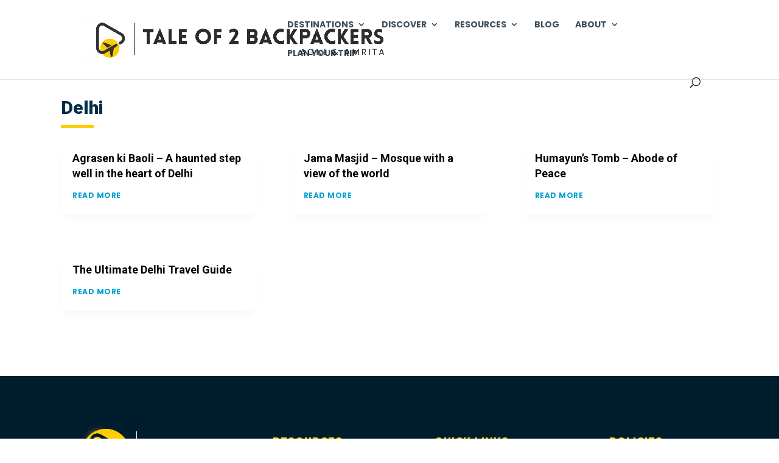

--- FILE ---
content_type: text/css
request_url: https://taleof2backpackers.com/wp-content/et-cache/45759/et-core-unified-cpt-45759.min.css?ver=1761941931
body_size: 772
content:
.et_pb_section_0_tb_body.et_pb_section{padding-top:43px}.et_pb_row_0_tb_body.et_pb_row{padding-top:15px!important;margin-top:-37px!important;margin-right:auto!important;margin-left:auto!important;padding-top:15px}.et_pb_row_0_tb_body,body #page-container .et-db #et-boc .et-l .et_pb_row_0_tb_body.et_pb_row,body.et_pb_pagebuilder_layout.single #page-container #et-boc .et-l .et_pb_row_0_tb_body.et_pb_row,body.et_pb_pagebuilder_layout.single.et_full_width_page #page-container #et-boc .et-l .et_pb_row_0_tb_body.et_pb_row{width:90%}.et_pb_text_0_tb_body.et_pb_text{color:rgba(0,0,0,0.49)!important}.et_pb_text_0_tb_body{line-height:1.6em;font-family:'Quicksand',Helvetica,Arial,Lucida,sans-serif;font-size:15px;line-height:1.6em;border-bottom-width:1px;border-bottom-color:rgba(0,0,0,0.15);margin-top:-12px!important}.et_pb_text_1_tb_body.et_pb_text{color:#002e49!important}.et_pb_text_1_tb_body{font-family:'Roboto',Helvetica,Arial,Lucida,sans-serif;font-weight:800;font-size:30px;margin-top:4px!important;margin-bottom:-3px!important}.et_pb_text_1_tb_body h2{font-weight:700;text-transform:uppercase;color:rgba(50,50,50,0.87)!important;line-height:1.5em}.et_pb_divider_0_tb_body{margin-top:13px!important;margin-bottom:0px!important}.et_pb_divider_0_tb_body:before{border-top-color:#ffcc00;border-top-width:5px}.et_pb_blog_0_tb_body .et_pb_post .entry-title a,.et_pb_blog_0_tb_body .not-found-title{font-weight:700!important;color:#000000!important}.et_pb_blog_0_tb_body .et_pb_post .entry-title,.et_pb_blog_0_tb_body .not-found-title{font-size:18px!important;line-height:1.4em!important}.et_pb_blog_0_tb_body .et_pb_post,.et_pb_blog_0_tb_body .et_pb_post .post-content *{color:rgba(54,54,54,0.71)!important}.et_pb_blog_0_tb_body .et_pb_post p{line-height:1.6em}.et_pb_blog_0_tb_body .et_pb_post .post-content,.et_pb_blog_0_tb_body.et_pb_bg_layout_light .et_pb_post .post-content p,.et_pb_blog_0_tb_body.et_pb_bg_layout_dark .et_pb_post .post-content p{font-family:'Quicksand',Helvetica,Arial,Lucida,sans-serif;font-weight:500;font-size:16px;line-height:1.6em;text-align:left}.et_pb_blog_0_tb_body .et_pb_post .post-meta,.et_pb_blog_0_tb_body .et_pb_post .post-meta a,#left-area .et_pb_blog_0_tb_body .et_pb_post .post-meta,#left-area .et_pb_blog_0_tb_body .et_pb_post .post-meta a{font-family:'Lato',Helvetica,Arial,Lucida,sans-serif;color:rgba(137,143,153,0.61)!important;line-height:1.8em}.et_pb_blog_0_tb_body .et_pb_post div.post-content a.more-link{font-family:'Poppins',Helvetica,Arial,Lucida,sans-serif;font-weight:700;text-transform:uppercase;font-size:12px;color:#00a3d1!important;letter-spacing:0.5px}.et_pb_blog_0_tb_body .wp-pagenavi a,.et_pb_blog_0_tb_body .wp-pagenavi span{font-family:'Poppins',Helvetica,Arial,Lucida,sans-serif!important;font-weight:600!important;text-transform:uppercase!important;font-size:18px!important;color:#0b7fa2!important;letter-spacing:3px!important;transition:color 300ms ease 0ms}.et_pb_blog_0_tb_body .wp-pagenavi a:hover,.et_pb_blog_0_tb_body .wp-pagenavi span:hover{color:#23282d!important}body.uiwebview .et_pb_blog_0_tb_body .wp-pagenavi a,body.uiwebview .et_pb_blog_0_tb_body .wp-pagenavi span,body.iphone .et_pb_blog_0_tb_body .wp-pagenavi a,body.iphone .et_pb_blog_0_tb_body .wp-pagenavi span{font-variant-ligatures:no-common-ligatures}.et_pb_blog_0_tb_body .et_pb_blog_grid .et_pb_post{border-radius:15px 15px 15px 15px;overflow:hidden;border-width:0px}.et_pb_blog_0_tb_body .et_pb_post .entry-featured-image-url,.et_pb_blog_0_tb_body .et_pb_post .et_pb_slides,.et_pb_blog_0_tb_body .et_pb_post .et_pb_video_overlay{border-bottom-width:5px;border-bottom-color:#ffcc00}.et_pb_blog_0_tb_body article.et_pb_post{box-shadow:0px 12px 18px -6px rgba(0,0,0,0.04)}@media only screen and (min-width:981px){.et_pb_divider_0_tb_body{width:5%}}@media only screen and (max-width:980px){.et_pb_text_0_tb_body{border-bottom-width:1px;border-bottom-color:rgba(0,0,0,0.15)}.et_pb_text_1_tb_body h2{font-size:26px}.et_pb_divider_0_tb_body{width:10%}.et_pb_blog_0_tb_body .et_pb_post .entry-title,.et_pb_blog_0_tb_body .not-found-title{font-size:18px!important}.et_pb_blog_0_tb_body .wp-pagenavi a,.et_pb_blog_0_tb_body .wp-pagenavi span{font-size:18px!important;color:#ff5000!important;letter-spacing:3px!important}.et_pb_blog_0_tb_body .et_pb_post .entry-featured-image-url,.et_pb_blog_0_tb_body .et_pb_post .et_pb_slides,.et_pb_blog_0_tb_body .et_pb_post .et_pb_video_overlay{border-bottom-width:5px;border-bottom-color:#ffcc00}}@media only screen and (max-width:767px){.et_pb_text_0_tb_body{border-bottom-width:1px;border-bottom-color:rgba(0,0,0,0.15)}.et_pb_text_1_tb_body h2{font-size:20px}.et_pb_divider_0_tb_body{width:15%}.et_pb_blog_0_tb_body .et_pb_post .entry-title,.et_pb_blog_0_tb_body .not-found-title{font-size:18px!important}.et_pb_blog_0_tb_body .wp-pagenavi a,.et_pb_blog_0_tb_body .wp-pagenavi span{font-size:11px!important;color:#ff5000!important;letter-spacing:1px!important}.et_pb_blog_0_tb_body .et_pb_post .entry-featured-image-url,.et_pb_blog_0_tb_body .et_pb_post .et_pb_slides,.et_pb_blog_0_tb_body .et_pb_post .et_pb_video_overlay{border-bottom-width:5px;border-bottom-color:#ffcc00}}

--- FILE ---
content_type: text/css
request_url: https://taleof2backpackers.com/wp-content/et-cache/45759/et-core-unified-cpt-deferred-45759.min.css?ver=1758728775
body_size: 772
content:
.et_pb_section_0_tb_body.et_pb_section{padding-top:43px}.et_pb_row_0_tb_body.et_pb_row{padding-top:15px!important;margin-top:-37px!important;margin-right:auto!important;margin-left:auto!important;padding-top:15px}.et_pb_row_0_tb_body,body #page-container .et-db #et-boc .et-l .et_pb_row_0_tb_body.et_pb_row,body.et_pb_pagebuilder_layout.single #page-container #et-boc .et-l .et_pb_row_0_tb_body.et_pb_row,body.et_pb_pagebuilder_layout.single.et_full_width_page #page-container #et-boc .et-l .et_pb_row_0_tb_body.et_pb_row{width:90%}.et_pb_text_0_tb_body.et_pb_text{color:rgba(0,0,0,0.49)!important}.et_pb_text_0_tb_body{line-height:1.6em;font-family:'Quicksand',Helvetica,Arial,Lucida,sans-serif;font-size:15px;line-height:1.6em;border-bottom-width:1px;border-bottom-color:rgba(0,0,0,0.15);margin-top:-12px!important}.et_pb_text_1_tb_body.et_pb_text{color:#002e49!important}.et_pb_text_1_tb_body{font-family:'Roboto',Helvetica,Arial,Lucida,sans-serif;font-weight:800;font-size:30px;margin-top:4px!important;margin-bottom:-3px!important}.et_pb_text_1_tb_body h2{font-weight:700;text-transform:uppercase;color:rgba(50,50,50,0.87)!important;line-height:1.5em}.et_pb_divider_0_tb_body{margin-top:13px!important;margin-bottom:0px!important}.et_pb_divider_0_tb_body:before{border-top-color:#ffcc00;border-top-width:5px}.et_pb_blog_0_tb_body .et_pb_post .entry-title a,.et_pb_blog_0_tb_body .not-found-title{font-weight:700!important;color:#000000!important}.et_pb_blog_0_tb_body .et_pb_post .entry-title,.et_pb_blog_0_tb_body .not-found-title{font-size:18px!important;line-height:1.4em!important}.et_pb_blog_0_tb_body .et_pb_post,.et_pb_blog_0_tb_body .et_pb_post .post-content *{color:rgba(54,54,54,0.71)!important}.et_pb_blog_0_tb_body .et_pb_post p{line-height:1.6em}.et_pb_blog_0_tb_body .et_pb_post .post-content,.et_pb_blog_0_tb_body.et_pb_bg_layout_light .et_pb_post .post-content p,.et_pb_blog_0_tb_body.et_pb_bg_layout_dark .et_pb_post .post-content p{font-family:'Quicksand',Helvetica,Arial,Lucida,sans-serif;font-weight:500;font-size:16px;line-height:1.6em;text-align:left}.et_pb_blog_0_tb_body .et_pb_post .post-meta,.et_pb_blog_0_tb_body .et_pb_post .post-meta a,#left-area .et_pb_blog_0_tb_body .et_pb_post .post-meta,#left-area .et_pb_blog_0_tb_body .et_pb_post .post-meta a{font-family:'Lato',Helvetica,Arial,Lucida,sans-serif;color:rgba(137,143,153,0.61)!important;line-height:1.8em}.et_pb_blog_0_tb_body .et_pb_post div.post-content a.more-link{font-family:'Poppins',Helvetica,Arial,Lucida,sans-serif;font-weight:700;text-transform:uppercase;font-size:12px;color:#00a3d1!important;letter-spacing:0.5px}.et_pb_blog_0_tb_body .wp-pagenavi a,.et_pb_blog_0_tb_body .wp-pagenavi span{font-family:'Poppins',Helvetica,Arial,Lucida,sans-serif!important;font-weight:600!important;text-transform:uppercase!important;font-size:18px!important;color:#0b7fa2!important;letter-spacing:3px!important;transition:color 300ms ease 0ms}.et_pb_blog_0_tb_body .wp-pagenavi a:hover,.et_pb_blog_0_tb_body .wp-pagenavi span:hover{color:#23282d!important}body.uiwebview .et_pb_blog_0_tb_body .wp-pagenavi a,body.uiwebview .et_pb_blog_0_tb_body .wp-pagenavi span,body.iphone .et_pb_blog_0_tb_body .wp-pagenavi a,body.iphone .et_pb_blog_0_tb_body .wp-pagenavi span{font-variant-ligatures:no-common-ligatures}.et_pb_blog_0_tb_body .et_pb_blog_grid .et_pb_post{border-radius:15px 15px 15px 15px;overflow:hidden;border-width:0px}.et_pb_blog_0_tb_body .et_pb_post .entry-featured-image-url,.et_pb_blog_0_tb_body .et_pb_post .et_pb_slides,.et_pb_blog_0_tb_body .et_pb_post .et_pb_video_overlay{border-bottom-width:5px;border-bottom-color:#ffcc00}.et_pb_blog_0_tb_body article.et_pb_post{box-shadow:0px 12px 18px -6px rgba(0,0,0,0.04)}@media only screen and (min-width:981px){.et_pb_divider_0_tb_body{width:5%}}@media only screen and (max-width:980px){.et_pb_text_0_tb_body{border-bottom-width:1px;border-bottom-color:rgba(0,0,0,0.15)}.et_pb_text_1_tb_body h2{font-size:26px}.et_pb_divider_0_tb_body{width:10%}.et_pb_blog_0_tb_body .et_pb_post .entry-title,.et_pb_blog_0_tb_body .not-found-title{font-size:18px!important}.et_pb_blog_0_tb_body .wp-pagenavi a,.et_pb_blog_0_tb_body .wp-pagenavi span{font-size:18px!important;color:#ff5000!important;letter-spacing:3px!important}.et_pb_blog_0_tb_body .et_pb_post .entry-featured-image-url,.et_pb_blog_0_tb_body .et_pb_post .et_pb_slides,.et_pb_blog_0_tb_body .et_pb_post .et_pb_video_overlay{border-bottom-width:5px;border-bottom-color:#ffcc00}}@media only screen and (max-width:767px){.et_pb_text_0_tb_body{border-bottom-width:1px;border-bottom-color:rgba(0,0,0,0.15)}.et_pb_text_1_tb_body h2{font-size:20px}.et_pb_divider_0_tb_body{width:15%}.et_pb_blog_0_tb_body .et_pb_post .entry-title,.et_pb_blog_0_tb_body .not-found-title{font-size:18px!important}.et_pb_blog_0_tb_body .wp-pagenavi a,.et_pb_blog_0_tb_body .wp-pagenavi span{font-size:11px!important;color:#ff5000!important;letter-spacing:1px!important}.et_pb_blog_0_tb_body .et_pb_post .entry-featured-image-url,.et_pb_blog_0_tb_body .et_pb_post .et_pb_slides,.et_pb_blog_0_tb_body .et_pb_post .et_pb_video_overlay{border-bottom-width:5px;border-bottom-color:#ffcc00}}

--- FILE ---
content_type: text/css
request_url: https://taleof2backpackers.com/wp-content/et-cache/45655/et-core-unified-cpt-deferred-45655.min.css?ver=1758728775
body_size: 674
content:
.et_pb_section_0_tb_footer.et_pb_section{padding-top:0px;padding-bottom:0px;background-color:#001d2d!important}.et_pb_section_0_tb_footer{z-index:376;position:relative}.et_pb_row_0_tb_footer.et_pb_row{padding-top:74px!important;padding-top:74px}.et_pb_row_0_tb_footer,body #page-container .et-db #et-boc .et-l .et_pb_row_0_tb_footer.et_pb_row,body.et_pb_pagebuilder_layout.single #page-container #et-boc .et-l .et_pb_row_0_tb_footer.et_pb_row,body.et_pb_pagebuilder_layout.single.et_full_width_page #page-container #et-boc .et-l .et_pb_row_0_tb_footer.et_pb_row,.et_pb_row_1_tb_footer,body #page-container .et-db #et-boc .et-l .et_pb_row_1_tb_footer.et_pb_row,body.et_pb_pagebuilder_layout.single #page-container #et-boc .et-l .et_pb_row_1_tb_footer.et_pb_row,body.et_pb_pagebuilder_layout.single.et_full_width_page #page-container #et-boc .et-l .et_pb_row_1_tb_footer.et_pb_row{width:90%}.et_pb_image_0_tb_footer{padding-bottom:30px;margin-right:-30px!important;max-width:80%;text-align:center}body #page-container .et_pb_section .et_pb_social_media_follow li.et_pb_social_media_follow_network_0_tb_footer .follow_button{border-width:0px!important;font-size:1px}body #page-container .et_pb_section .et_pb_social_media_follow li.et_pb_social_media_follow_network_0_tb_footer .follow_button:before,body #page-container .et_pb_section .et_pb_social_media_follow li.et_pb_social_media_follow_network_0_tb_footer .follow_button:after{display:none!important}.et_pb_social_media_follow .et_pb_social_media_follow_network_0_tb_footer.et_pb_social_icon .icon:before,.et_pb_social_media_follow .et_pb_social_media_follow_network_1_tb_footer.et_pb_social_icon .icon:before,.et_pb_social_media_follow .et_pb_social_media_follow_network_2_tb_footer.et_pb_social_icon .icon:before,.et_pb_social_media_follow .et_pb_social_media_follow_network_3_tb_footer.et_pb_social_icon .icon:before{color:#353535}.et_pb_text_0_tb_footer.et_pb_text,.et_pb_text_1_tb_footer.et_pb_text,.et_pb_text_2_tb_footer.et_pb_text,.et_pb_text_3_tb_footer.et_pb_text,.et_pb_text_4_tb_footer.et_pb_text,.et_pb_text_5_tb_footer.et_pb_text{color:#FFFFFF!important}.et_pb_text_0_tb_footer,.et_pb_text_2_tb_footer,.et_pb_text_4_tb_footer{line-height:1.4em;font-size:16px;line-height:1.4em;margin-top:20px!important;margin-bottom:20px!important}.et_pb_text_0_tb_footer h2,.et_pb_text_1_tb_footer h2,.et_pb_text_2_tb_footer h2,.et_pb_text_3_tb_footer h2,.et_pb_text_4_tb_footer h2,.et_pb_text_5_tb_footer h2{line-height:1.3em}.et_pb_text_0_tb_footer h3,.et_pb_text_2_tb_footer h3,.et_pb_text_4_tb_footer h3{font-family:'Montserrat',Helvetica,Arial,Lucida,sans-serif;font-weight:800;font-size:16px;color:#ffcc00!important;letter-spacing:1px;line-height:1.6em}.et_pb_text_1_tb_footer,.et_pb_text_3_tb_footer,.et_pb_text_5_tb_footer{line-height:1.2em;font-family:'Montserrat',Helvetica,Arial,Lucida,sans-serif;font-weight:500;font-size:14px;line-height:1.2em;margin-top:-14px!important;margin-bottom:11px!important}.et_pb_text_1_tb_footer.et_pb_text a,.et_pb_text_3_tb_footer.et_pb_text a,.et_pb_text_5_tb_footer.et_pb_text a{color:#d8d8d8!important}.et_pb_text_1_tb_footer a,.et_pb_text_3_tb_footer a,.et_pb_text_5_tb_footer a{font-family:'Rubik',Helvetica,Arial,Lucida,sans-serif;font-size:16px}.et_pb_text_1_tb_footer h3,.et_pb_text_3_tb_footer h3,.et_pb_text_5_tb_footer h3{font-family:'Autour One',display;font-weight:700;color:#000000!important;line-height:1.4em}.et_pb_row_1_tb_footer.et_pb_row{padding-top:5px!important;padding-top:5px}.et_pb_divider_0_tb_footer{padding-top:0px;padding-bottom:0px;margin-bottom:-12px!important}.et_pb_divider_0_tb_footer:before{border-top-color:rgba(255,255,255,0.54);width:auto;top:0px;right:0px;left:0px}.et_pb_text_6_tb_footer.et_pb_text{color:#d3d3d3!important}.et_pb_text_6_tb_footer{font-family:'Montserrat',Helvetica,Arial,Lucida,sans-serif;font-size:15px;padding-top:0px!important;padding-bottom:0px!important}.et_pb_social_media_follow_network_0_tb_footer a.icon,.et_pb_social_media_follow_network_1_tb_footer a.icon,.et_pb_social_media_follow_network_2_tb_footer a.icon,.et_pb_social_media_follow_network_3_tb_footer a.icon{background-color:#FFFFFF!important}.et_pb_image_0_tb_footer.et_pb_module{margin-left:auto!important;margin-right:auto!important}@media only screen and (max-width:980px){.et_pb_image_0_tb_footer .et_pb_image_wrap img{width:auto}.et_pb_text_0_tb_footer,.et_pb_text_2_tb_footer,.et_pb_text_4_tb_footer{line-height:1.6em}.et_pb_text_0_tb_footer h2,.et_pb_text_1_tb_footer h2,.et_pb_text_2_tb_footer h2,.et_pb_text_3_tb_footer h2,.et_pb_text_4_tb_footer h2,.et_pb_text_5_tb_footer h2{line-height:1.5em}.et_pb_text_1_tb_footer,.et_pb_text_3_tb_footer,.et_pb_text_5_tb_footer{line-height:1.2em}.et_pb_text_1_tb_footer a,.et_pb_text_3_tb_footer a,.et_pb_text_5_tb_footer a{font-size:16px}.et_pb_text_1_tb_footer h3,.et_pb_text_3_tb_footer h3,.et_pb_text_5_tb_footer h3{font-size:18px;line-height:1.5em}}@media only screen and (max-width:767px){.et_pb_image_0_tb_footer .et_pb_image_wrap img{width:auto}.et_pb_text_0_tb_footer,.et_pb_text_2_tb_footer,.et_pb_text_4_tb_footer{font-size:14px;line-height:1.8em}.et_pb_text_0_tb_footer h2,.et_pb_text_1_tb_footer h2,.et_pb_text_2_tb_footer h2,.et_pb_text_3_tb_footer h2,.et_pb_text_4_tb_footer h2,.et_pb_text_5_tb_footer h2{line-height:1.6em}.et_pb_text_1_tb_footer,.et_pb_text_3_tb_footer,.et_pb_text_5_tb_footer{font-size:15px;line-height:1.2em}.et_pb_text_1_tb_footer a,.et_pb_text_3_tb_footer a,.et_pb_text_5_tb_footer a{font-size:16px}.et_pb_text_1_tb_footer h3,.et_pb_text_3_tb_footer h3,.et_pb_text_5_tb_footer h3{font-size:16px;line-height:1.6em}}